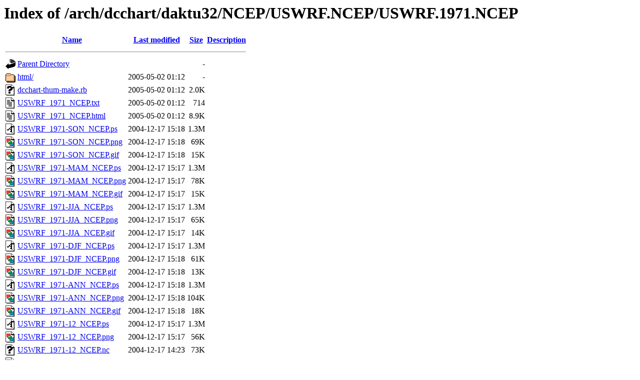

--- FILE ---
content_type: text/html;charset=UTF-8
request_url: https://www.gfd-dennou.org/arch/dcchart/daktu32/NCEP/USWRF.NCEP/USWRF.1971.NCEP/?C=D;O=D
body_size: 1355
content:
<!DOCTYPE HTML PUBLIC "-//W3C//DTD HTML 3.2 Final//EN">
<html>
 <head>
  <title>Index of /arch/dcchart/daktu32/NCEP/USWRF.NCEP/USWRF.1971.NCEP</title>
 </head>
 <body>
<h1>Index of /arch/dcchart/daktu32/NCEP/USWRF.NCEP/USWRF.1971.NCEP</h1>
  <table>
   <tr><th valign="top"><img src="/icons/blank.gif" alt="[ICO]"></th><th><a href="?C=N;O=A">Name</a></th><th><a href="?C=M;O=A">Last modified</a></th><th><a href="?C=S;O=A">Size</a></th><th><a href="?C=D;O=A">Description</a></th></tr>
   <tr><th colspan="5"><hr></th></tr>
<tr><td valign="top"><img src="/icons/back.gif" alt="[PARENTDIR]"></td><td><a href="/arch/dcchart/daktu32/NCEP/USWRF.NCEP/">Parent Directory</a></td><td>&nbsp;</td><td align="right">  - </td><td>&nbsp;</td></tr>
<tr><td valign="top"><img src="/icons/folder.gif" alt="[DIR]"></td><td><a href="html/">html/</a></td><td align="right">2005-05-02 01:12  </td><td align="right">  - </td><td>&nbsp;</td></tr>
<tr><td valign="top"><img src="/icons/unknown.gif" alt="[   ]"></td><td><a href="dcchart-thum-make.rb">dcchart-thum-make.rb</a></td><td align="right">2005-05-02 01:12  </td><td align="right">2.0K</td><td>&nbsp;</td></tr>
<tr><td valign="top"><img src="/icons/text.gif" alt="[TXT]"></td><td><a href="USWRF_1971_NCEP.txt">USWRF_1971_NCEP.txt</a></td><td align="right">2005-05-02 01:12  </td><td align="right">714 </td><td>&nbsp;</td></tr>
<tr><td valign="top"><img src="/icons/text.gif" alt="[TXT]"></td><td><a href="USWRF_1971_NCEP.html">USWRF_1971_NCEP.html</a></td><td align="right">2005-05-02 01:12  </td><td align="right">8.9K</td><td>&nbsp;</td></tr>
<tr><td valign="top"><img src="/icons/a.gif" alt="[   ]"></td><td><a href="USWRF_1971-SON_NCEP.ps">USWRF_1971-SON_NCEP.ps</a></td><td align="right">2004-12-17 15:18  </td><td align="right">1.3M</td><td>&nbsp;</td></tr>
<tr><td valign="top"><img src="/icons/image2.gif" alt="[IMG]"></td><td><a href="USWRF_1971-SON_NCEP.png">USWRF_1971-SON_NCEP.png</a></td><td align="right">2004-12-17 15:18  </td><td align="right"> 69K</td><td>&nbsp;</td></tr>
<tr><td valign="top"><img src="/icons/image2.gif" alt="[IMG]"></td><td><a href="USWRF_1971-SON_NCEP.gif">USWRF_1971-SON_NCEP.gif</a></td><td align="right">2004-12-17 15:18  </td><td align="right"> 15K</td><td>&nbsp;</td></tr>
<tr><td valign="top"><img src="/icons/a.gif" alt="[   ]"></td><td><a href="USWRF_1971-MAM_NCEP.ps">USWRF_1971-MAM_NCEP.ps</a></td><td align="right">2004-12-17 15:17  </td><td align="right">1.3M</td><td>&nbsp;</td></tr>
<tr><td valign="top"><img src="/icons/image2.gif" alt="[IMG]"></td><td><a href="USWRF_1971-MAM_NCEP.png">USWRF_1971-MAM_NCEP.png</a></td><td align="right">2004-12-17 15:17  </td><td align="right"> 78K</td><td>&nbsp;</td></tr>
<tr><td valign="top"><img src="/icons/image2.gif" alt="[IMG]"></td><td><a href="USWRF_1971-MAM_NCEP.gif">USWRF_1971-MAM_NCEP.gif</a></td><td align="right">2004-12-17 15:17  </td><td align="right"> 15K</td><td>&nbsp;</td></tr>
<tr><td valign="top"><img src="/icons/a.gif" alt="[   ]"></td><td><a href="USWRF_1971-JJA_NCEP.ps">USWRF_1971-JJA_NCEP.ps</a></td><td align="right">2004-12-17 15:17  </td><td align="right">1.3M</td><td>&nbsp;</td></tr>
<tr><td valign="top"><img src="/icons/image2.gif" alt="[IMG]"></td><td><a href="USWRF_1971-JJA_NCEP.png">USWRF_1971-JJA_NCEP.png</a></td><td align="right">2004-12-17 15:17  </td><td align="right"> 65K</td><td>&nbsp;</td></tr>
<tr><td valign="top"><img src="/icons/image2.gif" alt="[IMG]"></td><td><a href="USWRF_1971-JJA_NCEP.gif">USWRF_1971-JJA_NCEP.gif</a></td><td align="right">2004-12-17 15:17  </td><td align="right"> 14K</td><td>&nbsp;</td></tr>
<tr><td valign="top"><img src="/icons/a.gif" alt="[   ]"></td><td><a href="USWRF_1971-DJF_NCEP.ps">USWRF_1971-DJF_NCEP.ps</a></td><td align="right">2004-12-17 15:17  </td><td align="right">1.3M</td><td>&nbsp;</td></tr>
<tr><td valign="top"><img src="/icons/image2.gif" alt="[IMG]"></td><td><a href="USWRF_1971-DJF_NCEP.png">USWRF_1971-DJF_NCEP.png</a></td><td align="right">2004-12-17 15:18  </td><td align="right"> 61K</td><td>&nbsp;</td></tr>
<tr><td valign="top"><img src="/icons/image2.gif" alt="[IMG]"></td><td><a href="USWRF_1971-DJF_NCEP.gif">USWRF_1971-DJF_NCEP.gif</a></td><td align="right">2004-12-17 15:18  </td><td align="right"> 13K</td><td>&nbsp;</td></tr>
<tr><td valign="top"><img src="/icons/a.gif" alt="[   ]"></td><td><a href="USWRF_1971-ANN_NCEP.ps">USWRF_1971-ANN_NCEP.ps</a></td><td align="right">2004-12-17 15:18  </td><td align="right">1.3M</td><td>&nbsp;</td></tr>
<tr><td valign="top"><img src="/icons/image2.gif" alt="[IMG]"></td><td><a href="USWRF_1971-ANN_NCEP.png">USWRF_1971-ANN_NCEP.png</a></td><td align="right">2004-12-17 15:18  </td><td align="right">104K</td><td>&nbsp;</td></tr>
<tr><td valign="top"><img src="/icons/image2.gif" alt="[IMG]"></td><td><a href="USWRF_1971-ANN_NCEP.gif">USWRF_1971-ANN_NCEP.gif</a></td><td align="right">2004-12-17 15:18  </td><td align="right"> 18K</td><td>&nbsp;</td></tr>
<tr><td valign="top"><img src="/icons/a.gif" alt="[   ]"></td><td><a href="USWRF_1971-12_NCEP.ps">USWRF_1971-12_NCEP.ps</a></td><td align="right">2004-12-17 15:17  </td><td align="right">1.3M</td><td>&nbsp;</td></tr>
<tr><td valign="top"><img src="/icons/image2.gif" alt="[IMG]"></td><td><a href="USWRF_1971-12_NCEP.png">USWRF_1971-12_NCEP.png</a></td><td align="right">2004-12-17 15:17  </td><td align="right"> 56K</td><td>&nbsp;</td></tr>
<tr><td valign="top"><img src="/icons/unknown.gif" alt="[   ]"></td><td><a href="USWRF_1971-12_NCEP.nc">USWRF_1971-12_NCEP.nc</a></td><td align="right">2004-12-17 14:23  </td><td align="right"> 73K</td><td>&nbsp;</td></tr>
<tr><td valign="top"><img src="/icons/image2.gif" alt="[IMG]"></td><td><a href="USWRF_1971-12_NCEP.gif">USWRF_1971-12_NCEP.gif</a></td><td align="right">2004-12-17 15:17  </td><td align="right"> 13K</td><td>&nbsp;</td></tr>
<tr><td valign="top"><img src="/icons/a.gif" alt="[   ]"></td><td><a href="USWRF_1971-11_NCEP.ps">USWRF_1971-11_NCEP.ps</a></td><td align="right">2004-12-17 15:17  </td><td align="right">1.3M</td><td>&nbsp;</td></tr>
<tr><td valign="top"><img src="/icons/image2.gif" alt="[IMG]"></td><td><a href="USWRF_1971-11_NCEP.png">USWRF_1971-11_NCEP.png</a></td><td align="right">2004-12-17 15:17  </td><td align="right"> 69K</td><td>&nbsp;</td></tr>
<tr><td valign="top"><img src="/icons/unknown.gif" alt="[   ]"></td><td><a href="USWRF_1971-11_NCEP.nc">USWRF_1971-11_NCEP.nc</a></td><td align="right">2004-12-17 14:23  </td><td align="right"> 73K</td><td>&nbsp;</td></tr>
<tr><td valign="top"><img src="/icons/image2.gif" alt="[IMG]"></td><td><a href="USWRF_1971-11_NCEP.gif">USWRF_1971-11_NCEP.gif</a></td><td align="right">2004-12-17 15:17  </td><td align="right"> 14K</td><td>&nbsp;</td></tr>
<tr><td valign="top"><img src="/icons/a.gif" alt="[   ]"></td><td><a href="USWRF_1971-10_NCEP.ps">USWRF_1971-10_NCEP.ps</a></td><td align="right">2004-12-17 15:17  </td><td align="right">1.3M</td><td>&nbsp;</td></tr>
<tr><td valign="top"><img src="/icons/image2.gif" alt="[IMG]"></td><td><a href="USWRF_1971-10_NCEP.png">USWRF_1971-10_NCEP.png</a></td><td align="right">2004-12-17 15:17  </td><td align="right"> 83K</td><td>&nbsp;</td></tr>
<tr><td valign="top"><img src="/icons/unknown.gif" alt="[   ]"></td><td><a href="USWRF_1971-10_NCEP.nc">USWRF_1971-10_NCEP.nc</a></td><td align="right">2004-12-17 14:23  </td><td align="right"> 73K</td><td>&nbsp;</td></tr>
<tr><td valign="top"><img src="/icons/image2.gif" alt="[IMG]"></td><td><a href="USWRF_1971-10_NCEP.gif">USWRF_1971-10_NCEP.gif</a></td><td align="right">2004-12-17 15:17  </td><td align="right"> 16K</td><td>&nbsp;</td></tr>
<tr><td valign="top"><img src="/icons/a.gif" alt="[   ]"></td><td><a href="USWRF_1971-09_NCEP.ps">USWRF_1971-09_NCEP.ps</a></td><td align="right">2004-12-17 15:17  </td><td align="right">1.3M</td><td>&nbsp;</td></tr>
<tr><td valign="top"><img src="/icons/image2.gif" alt="[IMG]"></td><td><a href="USWRF_1971-09_NCEP.png">USWRF_1971-09_NCEP.png</a></td><td align="right">2004-12-17 15:17  </td><td align="right"> 84K</td><td>&nbsp;</td></tr>
<tr><td valign="top"><img src="/icons/unknown.gif" alt="[   ]"></td><td><a href="USWRF_1971-09_NCEP.nc">USWRF_1971-09_NCEP.nc</a></td><td align="right">2004-12-17 14:23  </td><td align="right"> 73K</td><td>&nbsp;</td></tr>
<tr><td valign="top"><img src="/icons/image2.gif" alt="[IMG]"></td><td><a href="USWRF_1971-09_NCEP.gif">USWRF_1971-09_NCEP.gif</a></td><td align="right">2004-12-17 15:17  </td><td align="right"> 16K</td><td>&nbsp;</td></tr>
<tr><td valign="top"><img src="/icons/a.gif" alt="[   ]"></td><td><a href="USWRF_1971-08_NCEP.ps">USWRF_1971-08_NCEP.ps</a></td><td align="right">2004-12-17 15:17  </td><td align="right">1.3M</td><td>&nbsp;</td></tr>
<tr><td valign="top"><img src="/icons/image2.gif" alt="[IMG]"></td><td><a href="USWRF_1971-08_NCEP.png">USWRF_1971-08_NCEP.png</a></td><td align="right">2004-12-17 15:17  </td><td align="right"> 85K</td><td>&nbsp;</td></tr>
<tr><td valign="top"><img src="/icons/unknown.gif" alt="[   ]"></td><td><a href="USWRF_1971-08_NCEP.nc">USWRF_1971-08_NCEP.nc</a></td><td align="right">2004-12-17 14:23  </td><td align="right"> 73K</td><td>&nbsp;</td></tr>
<tr><td valign="top"><img src="/icons/image2.gif" alt="[IMG]"></td><td><a href="USWRF_1971-08_NCEP.gif">USWRF_1971-08_NCEP.gif</a></td><td align="right">2004-12-17 15:17  </td><td align="right"> 16K</td><td>&nbsp;</td></tr>
<tr><td valign="top"><img src="/icons/a.gif" alt="[   ]"></td><td><a href="USWRF_1971-07_NCEP.ps">USWRF_1971-07_NCEP.ps</a></td><td align="right">2004-12-17 15:17  </td><td align="right">1.3M</td><td>&nbsp;</td></tr>
<tr><td valign="top"><img src="/icons/image2.gif" alt="[IMG]"></td><td><a href="USWRF_1971-07_NCEP.png">USWRF_1971-07_NCEP.png</a></td><td align="right">2004-12-17 15:17  </td><td align="right"> 67K</td><td>&nbsp;</td></tr>
<tr><td valign="top"><img src="/icons/unknown.gif" alt="[   ]"></td><td><a href="USWRF_1971-07_NCEP.nc">USWRF_1971-07_NCEP.nc</a></td><td align="right">2004-12-17 14:23  </td><td align="right"> 73K</td><td>&nbsp;</td></tr>
<tr><td valign="top"><img src="/icons/image2.gif" alt="[IMG]"></td><td><a href="USWRF_1971-07_NCEP.gif">USWRF_1971-07_NCEP.gif</a></td><td align="right">2004-12-17 15:17  </td><td align="right"> 14K</td><td>&nbsp;</td></tr>
<tr><td valign="top"><img src="/icons/a.gif" alt="[   ]"></td><td><a href="USWRF_1971-06_NCEP.ps">USWRF_1971-06_NCEP.ps</a></td><td align="right">2004-12-17 15:17  </td><td align="right">1.3M</td><td>&nbsp;</td></tr>
<tr><td valign="top"><img src="/icons/image2.gif" alt="[IMG]"></td><td><a href="USWRF_1971-06_NCEP.png">USWRF_1971-06_NCEP.png</a></td><td align="right">2004-12-17 15:17  </td><td align="right"> 67K</td><td>&nbsp;</td></tr>
<tr><td valign="top"><img src="/icons/unknown.gif" alt="[   ]"></td><td><a href="USWRF_1971-06_NCEP.nc">USWRF_1971-06_NCEP.nc</a></td><td align="right">2004-12-17 14:22  </td><td align="right"> 73K</td><td>&nbsp;</td></tr>
<tr><td valign="top"><img src="/icons/image2.gif" alt="[IMG]"></td><td><a href="USWRF_1971-06_NCEP.gif">USWRF_1971-06_NCEP.gif</a></td><td align="right">2004-12-17 15:17  </td><td align="right"> 14K</td><td>&nbsp;</td></tr>
<tr><td valign="top"><img src="/icons/a.gif" alt="[   ]"></td><td><a href="USWRF_1971-05_NCEP.ps">USWRF_1971-05_NCEP.ps</a></td><td align="right">2004-12-17 15:17  </td><td align="right">1.3M</td><td>&nbsp;</td></tr>
<tr><td valign="top"><img src="/icons/image2.gif" alt="[IMG]"></td><td><a href="USWRF_1971-05_NCEP.png">USWRF_1971-05_NCEP.png</a></td><td align="right">2004-12-17 15:17  </td><td align="right"> 73K</td><td>&nbsp;</td></tr>
<tr><td valign="top"><img src="/icons/unknown.gif" alt="[   ]"></td><td><a href="USWRF_1971-05_NCEP.nc">USWRF_1971-05_NCEP.nc</a></td><td align="right">2004-12-17 14:22  </td><td align="right"> 73K</td><td>&nbsp;</td></tr>
<tr><td valign="top"><img src="/icons/image2.gif" alt="[IMG]"></td><td><a href="USWRF_1971-05_NCEP.gif">USWRF_1971-05_NCEP.gif</a></td><td align="right">2004-12-17 15:17  </td><td align="right"> 15K</td><td>&nbsp;</td></tr>
<tr><td valign="top"><img src="/icons/a.gif" alt="[   ]"></td><td><a href="USWRF_1971-04_NCEP.ps">USWRF_1971-04_NCEP.ps</a></td><td align="right">2004-12-17 15:16  </td><td align="right">1.3M</td><td>&nbsp;</td></tr>
<tr><td valign="top"><img src="/icons/image2.gif" alt="[IMG]"></td><td><a href="USWRF_1971-04_NCEP.png">USWRF_1971-04_NCEP.png</a></td><td align="right">2004-12-17 15:16  </td><td align="right"> 83K</td><td>&nbsp;</td></tr>
<tr><td valign="top"><img src="/icons/unknown.gif" alt="[   ]"></td><td><a href="USWRF_1971-04_NCEP.nc">USWRF_1971-04_NCEP.nc</a></td><td align="right">2004-12-17 14:22  </td><td align="right"> 73K</td><td>&nbsp;</td></tr>
<tr><td valign="top"><img src="/icons/image2.gif" alt="[IMG]"></td><td><a href="USWRF_1971-04_NCEP.gif">USWRF_1971-04_NCEP.gif</a></td><td align="right">2004-12-17 15:16  </td><td align="right"> 16K</td><td>&nbsp;</td></tr>
<tr><td valign="top"><img src="/icons/a.gif" alt="[   ]"></td><td><a href="USWRF_1971-03_NCEP.ps">USWRF_1971-03_NCEP.ps</a></td><td align="right">2004-12-17 15:16  </td><td align="right">1.3M</td><td>&nbsp;</td></tr>
<tr><td valign="top"><img src="/icons/image2.gif" alt="[IMG]"></td><td><a href="USWRF_1971-03_NCEP.png">USWRF_1971-03_NCEP.png</a></td><td align="right">2004-12-17 15:16  </td><td align="right"> 87K</td><td>&nbsp;</td></tr>
<tr><td valign="top"><img src="/icons/unknown.gif" alt="[   ]"></td><td><a href="USWRF_1971-03_NCEP.nc">USWRF_1971-03_NCEP.nc</a></td><td align="right">2004-12-17 14:22  </td><td align="right"> 73K</td><td>&nbsp;</td></tr>
<tr><td valign="top"><img src="/icons/image2.gif" alt="[IMG]"></td><td><a href="USWRF_1971-03_NCEP.gif">USWRF_1971-03_NCEP.gif</a></td><td align="right">2004-12-17 15:16  </td><td align="right"> 17K</td><td>&nbsp;</td></tr>
<tr><td valign="top"><img src="/icons/a.gif" alt="[   ]"></td><td><a href="USWRF_1971-02_NCEP.ps">USWRF_1971-02_NCEP.ps</a></td><td align="right">2004-12-17 15:16  </td><td align="right">1.3M</td><td>&nbsp;</td></tr>
<tr><td valign="top"><img src="/icons/image2.gif" alt="[IMG]"></td><td><a href="USWRF_1971-02_NCEP.png">USWRF_1971-02_NCEP.png</a></td><td align="right">2004-12-17 15:16  </td><td align="right"> 89K</td><td>&nbsp;</td></tr>
<tr><td valign="top"><img src="/icons/unknown.gif" alt="[   ]"></td><td><a href="USWRF_1971-02_NCEP.nc">USWRF_1971-02_NCEP.nc</a></td><td align="right">2004-12-17 14:22  </td><td align="right"> 73K</td><td>&nbsp;</td></tr>
<tr><td valign="top"><img src="/icons/image2.gif" alt="[IMG]"></td><td><a href="USWRF_1971-02_NCEP.gif">USWRF_1971-02_NCEP.gif</a></td><td align="right">2004-12-17 15:16  </td><td align="right"> 17K</td><td>&nbsp;</td></tr>
<tr><td valign="top"><img src="/icons/a.gif" alt="[   ]"></td><td><a href="USWRF_1971-01_NCEP.ps">USWRF_1971-01_NCEP.ps</a></td><td align="right">2004-12-17 15:16  </td><td align="right">1.3M</td><td>&nbsp;</td></tr>
<tr><td valign="top"><img src="/icons/image2.gif" alt="[IMG]"></td><td><a href="USWRF_1971-01_NCEP.png">USWRF_1971-01_NCEP.png</a></td><td align="right">2004-12-17 15:16  </td><td align="right"> 67K</td><td>&nbsp;</td></tr>
<tr><td valign="top"><img src="/icons/unknown.gif" alt="[   ]"></td><td><a href="USWRF_1971-01_NCEP.nc">USWRF_1971-01_NCEP.nc</a></td><td align="right">2004-12-17 14:22  </td><td align="right"> 73K</td><td>&nbsp;</td></tr>
<tr><td valign="top"><img src="/icons/image2.gif" alt="[IMG]"></td><td><a href="USWRF_1971-01_NCEP.gif">USWRF_1971-01_NCEP.gif</a></td><td align="right">2004-12-17 15:16  </td><td align="right"> 14K</td><td>&nbsp;</td></tr>
<tr><td valign="top"><img src="/icons/text.gif" alt="[TXT]"></td><td><a href="SIGEN.htm">SIGEN.htm</a></td><td align="right">2026-01-26 10:07  </td><td align="right"> 10K</td><td>&nbsp;</td></tr>
<tr><td valign="top"><img src="/icons/unknown.gif" alt="[   ]"></td><td><a href="Makefile">Makefile</a></td><td align="right">2004-12-17 14:07  </td><td align="right">5.1K</td><td>&nbsp;</td></tr>
   <tr><th colspan="5"><hr></th></tr>
</table>
<address>Apache/2.4.65 (Debian) Phusion_Passenger/5.0.30 OpenSSL/1.1.1w Server at www.gfd-dennou.org Port 443</address>
</body></html>
